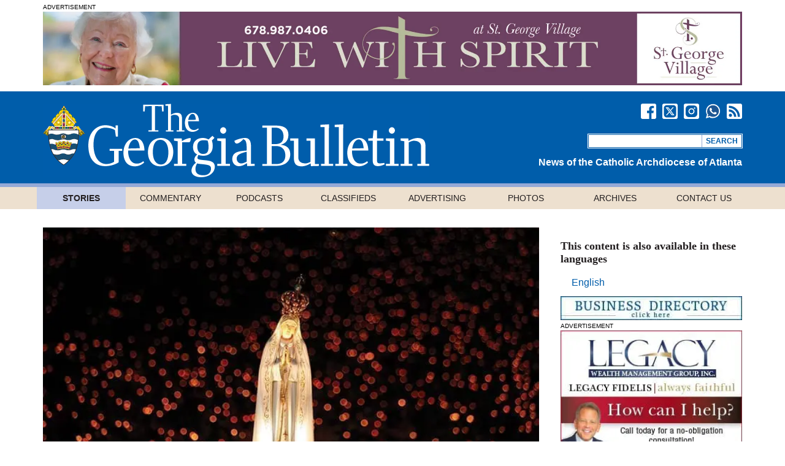

--- FILE ---
content_type: text/html; charset=utf-8
request_url: https://cleanmediaadserver.com/get/au/?AUID=CANAdUnitID3420150831T124929283FA47A6CAEB6345949155B429194EF519_1769820037529&AULU=3420150831T124929283FA47A6CAEB6345949155B429194EF519&isMobile=0&dname=https%3A//georgiabulletin.org/news/2013/05/pilgrims-to-fatima-include-many-devoted-popes/&pwidth=296&CANVisitorID=9625928247&pvid=0&isCurrentlyInView=1&CANVisitorIsChristian=0&CANVisitorIsCatholic=0&furl=https%3A//georgiabulletin.org/news/2013/05/pilgrims-to-fatima-include-many-devoted-popes/&rurl=&cachebust=1769820037530
body_size: 181
content:
CMNPSLookup='';CANRunADUnitSub("CANAdUnitID3420150831T124929283FA47A6CAEB6345949155B429194EF519_1769820037529", [], CANDomainValidFormat([{"isValid":false,"BackupAdCode":"","PublisherSiteID":0,"ThirdPartyAdUnitLookupID":"","adheight":null,"adwidth":null,"adsizeid":null,"BackupTypeId":null,"HBParameters":"","MinCPM":null,"AdUnitSizeID":null,"SiteIsCatholic":false,"SiteIsChristian":false,"PSLookupID":""}]));

--- FILE ---
content_type: image/svg+xml
request_url: https://georgiabulletin.org/wp-content/themes/georgiabulletin/images/rss-icon-white.svg
body_size: 122
content:
<svg xmlns="http://www.w3.org/2000/svg" width="25px" height="25px" viewBox="0 0 30 30"><title>rss</title><path d="M0,0V30H30V0ZM7.23,25.82a3,3,0,1,1,3-3A3,3,0,0,1,7.23,25.82Zm7.12-.11A10.14,10.14,0,0,0,4.22,15.57V11.34A14.38,14.38,0,0,1,18.59,25.71Zm7.21,0A17.2,17.2,0,0,0,16.5,13.47,17.18,17.18,0,0,0,4.26,8.4V4.17a21.4,21.4,0,0,1,15.23,6.3A21.41,21.41,0,0,1,25.8,25.71Z" style="fill:#fff"/></svg>